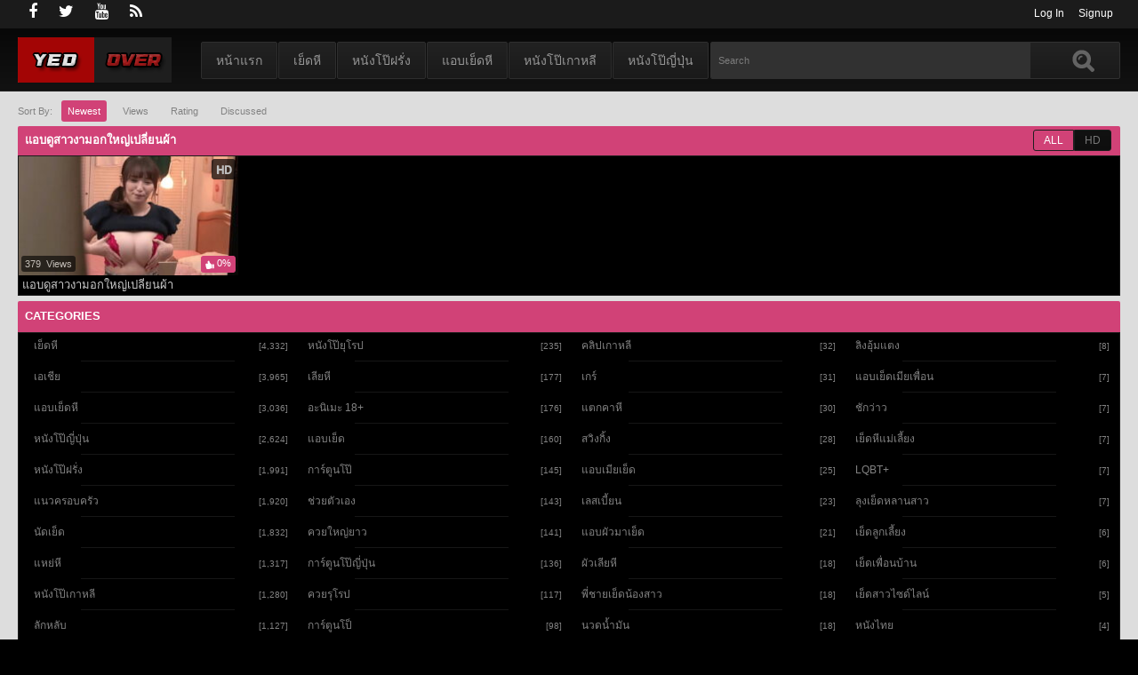

--- FILE ---
content_type: text/html; charset=UTF-8
request_url: https://yedover.com/tag/%E0%B9%81%E0%B8%AD%E0%B8%9A%E0%B8%94%E0%B8%B9%E0%B8%AA%E0%B8%B2%E0%B8%A7%E0%B8%87%E0%B8%B2%E0%B8%A1%E0%B8%AD%E0%B8%81%E0%B9%83%E0%B8%AB%E0%B8%8D%E0%B9%88%E0%B9%80%E0%B8%9B%E0%B8%A5%E0%B8%B5%E0%B9%88
body_size: 14766
content:
<!DOCTYPE html PUBLIC "-//W3C//DTD XHTML 1.0 Strict//EN" "http://www.w3.org/TR/xhtml1/DTD/xhtml1-strict.dtd">
<html class="no-js" xmlns="http://www.w3.org/1999/xhtml" dir="ltr" lang="th" prefix="og: https://ogp.me/ns#">
<head>
<meta charset="UTF-8">
<meta name="viewport" content="width=device-width, initial-scale=1.0, minimum-scale=1.0, user-scalable=no">
<style type="text/css">@media only screen and (max-width:479px){ul.upright-cat-list{width:317px !important;}ul.user-menu{height: 20px;}}</style>
<link rel="stylesheet" href="https://yedover.com/wp-content/themes/popcorn-child/style.css">
<style type="text/css">
@media only screen and (max-width:479px){
  .videos, .being_whatched .videos {grid-template-columns: 1fr 1fr !important;}
  .playbg {display: none !important;}
}
</style>
<link href="https://yedover.com/wp-content/themes/popcorn/media.css" rel="stylesheet" type="text/css" />
<link href="https://yedover.com/wp-content/themes/popcorn/awpt/css/thumb_effects/playicon.css" rel="stylesheet" type="text/css"/>
<link href="https://yedover.com/wp-content/themes/popcorn/awpt/css/thumb_effects/trans.css" rel="stylesheet" type="text/css"/>
<!--[if IE 7]>
<link rel="stylesheet" type="text/css"href="https://yedover.com/wp-content/themes/popcorn/awpt/css/ie/style_ie7.css"/>
<![endif]-->
<!--[if IE 6]>
<link rel="stylesheet" type="text/css"href="https://yedover.com/wp-content/themes/popcorn/awpt/css/ie/style_ie6.css"/>
<![endif]-->
<title>แอบดูสาวงามอกใหญ่เปลี่ยนผ้า | Yedover เว็บไซต์รวมพลชาวเย็ด ทีเด็ดสำหรับคนชอบเย็ด</title>
<script>var awpt_ajax_url = "https://yedover.com/wp-admin/admin-ajax.php";</script>
		<!-- All in One SEO 4.6.7.1 - aioseo.com -->
		<meta name="robots" content="max-image-preview:large" />
		<link rel="canonical" href="https://yedover.com/tag/%e0%b9%81%e0%b8%ad%e0%b8%9a%e0%b8%94%e0%b8%b9%e0%b8%aa%e0%b8%b2%e0%b8%a7%e0%b8%87%e0%b8%b2%e0%b8%a1%e0%b8%ad%e0%b8%81%e0%b9%83%e0%b8%ab%e0%b8%8d%e0%b9%88%e0%b9%80%e0%b8%9b%e0%b8%a5%e0%b8%b5%e0%b9%88" />
		<meta name="generator" content="All in One SEO (AIOSEO) 4.6.7.1" />
		<script type="application/ld+json" class="aioseo-schema">
			{"@context":"https:\/\/schema.org","@graph":[{"@type":"BreadcrumbList","@id":"https:\/\/yedover.com\/tag\/%E0%B9%81%E0%B8%AD%E0%B8%9A%E0%B8%94%E0%B8%B9%E0%B8%AA%E0%B8%B2%E0%B8%A7%E0%B8%87%E0%B8%B2%E0%B8%A1%E0%B8%AD%E0%B8%81%E0%B9%83%E0%B8%AB%E0%B8%8D%E0%B9%88%E0%B9%80%E0%B8%9B%E0%B8%A5%E0%B8%B5%E0%B9%88#breadcrumblist","itemListElement":[{"@type":"ListItem","@id":"https:\/\/yedover.com\/#listItem","position":1,"name":"Home","item":"https:\/\/yedover.com\/","nextItem":"https:\/\/yedover.com\/tag\/%e0%b9%81%e0%b8%ad%e0%b8%9a%e0%b8%94%e0%b8%b9%e0%b8%aa%e0%b8%b2%e0%b8%a7%e0%b8%87%e0%b8%b2%e0%b8%a1%e0%b8%ad%e0%b8%81%e0%b9%83%e0%b8%ab%e0%b8%8d%e0%b9%88%e0%b9%80%e0%b8%9b%e0%b8%a5%e0%b8%b5%e0%b9%88#listItem"},{"@type":"ListItem","@id":"https:\/\/yedover.com\/tag\/%e0%b9%81%e0%b8%ad%e0%b8%9a%e0%b8%94%e0%b8%b9%e0%b8%aa%e0%b8%b2%e0%b8%a7%e0%b8%87%e0%b8%b2%e0%b8%a1%e0%b8%ad%e0%b8%81%e0%b9%83%e0%b8%ab%e0%b8%8d%e0%b9%88%e0%b9%80%e0%b8%9b%e0%b8%a5%e0%b8%b5%e0%b9%88#listItem","position":2,"name":"\u0e41\u0e2d\u0e1a\u0e14\u0e39\u0e2a\u0e32\u0e27\u0e07\u0e32\u0e21\u0e2d\u0e01\u0e43\u0e2b\u0e0d\u0e48\u0e40\u0e1b\u0e25\u0e35\u0e48\u0e22\u0e19\u0e1c\u0e49\u0e32","previousItem":"https:\/\/yedover.com\/#listItem"}]},{"@type":"CollectionPage","@id":"https:\/\/yedover.com\/tag\/%E0%B9%81%E0%B8%AD%E0%B8%9A%E0%B8%94%E0%B8%B9%E0%B8%AA%E0%B8%B2%E0%B8%A7%E0%B8%87%E0%B8%B2%E0%B8%A1%E0%B8%AD%E0%B8%81%E0%B9%83%E0%B8%AB%E0%B8%8D%E0%B9%88%E0%B9%80%E0%B8%9B%E0%B8%A5%E0%B8%B5%E0%B9%88#collectionpage","url":"https:\/\/yedover.com\/tag\/%E0%B9%81%E0%B8%AD%E0%B8%9A%E0%B8%94%E0%B8%B9%E0%B8%AA%E0%B8%B2%E0%B8%A7%E0%B8%87%E0%B8%B2%E0%B8%A1%E0%B8%AD%E0%B8%81%E0%B9%83%E0%B8%AB%E0%B8%8D%E0%B9%88%E0%B9%80%E0%B8%9B%E0%B8%A5%E0%B8%B5%E0%B9%88","name":"\u0e41\u0e2d\u0e1a\u0e14\u0e39\u0e2a\u0e32\u0e27\u0e07\u0e32\u0e21\u0e2d\u0e01\u0e43\u0e2b\u0e0d\u0e48\u0e40\u0e1b\u0e25\u0e35\u0e48\u0e22\u0e19\u0e1c\u0e49\u0e32 | Yedover \u0e40\u0e27\u0e47\u0e1a\u0e44\u0e0b\u0e15\u0e4c\u0e23\u0e27\u0e21\u0e1e\u0e25\u0e0a\u0e32\u0e27\u0e40\u0e22\u0e47\u0e14 \u0e17\u0e35\u0e40\u0e14\u0e47\u0e14\u0e2a\u0e33\u0e2b\u0e23\u0e31\u0e1a\u0e04\u0e19\u0e0a\u0e2d\u0e1a\u0e40\u0e22\u0e47\u0e14","inLanguage":"th","isPartOf":{"@id":"https:\/\/yedover.com\/#website"},"breadcrumb":{"@id":"https:\/\/yedover.com\/tag\/%E0%B9%81%E0%B8%AD%E0%B8%9A%E0%B8%94%E0%B8%B9%E0%B8%AA%E0%B8%B2%E0%B8%A7%E0%B8%87%E0%B8%B2%E0%B8%A1%E0%B8%AD%E0%B8%81%E0%B9%83%E0%B8%AB%E0%B8%8D%E0%B9%88%E0%B9%80%E0%B8%9B%E0%B8%A5%E0%B8%B5%E0%B9%88#breadcrumblist"}},{"@type":"Organization","@id":"https:\/\/yedover.com\/#organization","name":"Yedover \u0e40\u0e27\u0e47\u0e1a\u0e44\u0e0b\u0e15\u0e4c\u0e23\u0e27\u0e21\u0e1e\u0e25\u0e0a\u0e32\u0e27\u0e40\u0e22\u0e47\u0e14 \u0e17\u0e35\u0e40\u0e14\u0e47\u0e14\u0e2a\u0e33\u0e2b\u0e23\u0e31\u0e1a\u0e04\u0e19\u0e0a\u0e2d\u0e1a\u0e40\u0e22\u0e47\u0e14","description":"\u0e0a\u0e38\u0e21\u0e0a\u0e19\u0e2a\u0e33\u0e2b\u0e23\u0e31\u0e1a\u0e0a\u0e32\u0e27\u0e40\u0e22\u0e47\u0e14 \u0e04\u0e19\u0e0a\u0e2d\u0e1a\u0e40\u0e22\u0e47\u0e14 \u0e43\u0e04\u0e23\u0e0a\u0e2d\u0e1a\u0e40\u0e22\u0e47\u0e14\u0e2b\u0e35\u0e21\u0e32\u0e17\u0e32\u0e07\u0e19\u0e35\u0e49","url":"https:\/\/yedover.com\/"},{"@type":"WebSite","@id":"https:\/\/yedover.com\/#website","url":"https:\/\/yedover.com\/","name":"Yedover \u0e40\u0e27\u0e47\u0e1a\u0e44\u0e0b\u0e15\u0e4c\u0e23\u0e27\u0e21\u0e1e\u0e25\u0e0a\u0e32\u0e27\u0e40\u0e22\u0e47\u0e14 \u0e17\u0e35\u0e40\u0e14\u0e47\u0e14\u0e2a\u0e33\u0e2b\u0e23\u0e31\u0e1a\u0e04\u0e19\u0e0a\u0e2d\u0e1a\u0e40\u0e22\u0e47\u0e14","description":"\u0e0a\u0e38\u0e21\u0e0a\u0e19\u0e2a\u0e33\u0e2b\u0e23\u0e31\u0e1a\u0e0a\u0e32\u0e27\u0e40\u0e22\u0e47\u0e14 \u0e04\u0e19\u0e0a\u0e2d\u0e1a\u0e40\u0e22\u0e47\u0e14 \u0e43\u0e04\u0e23\u0e0a\u0e2d\u0e1a\u0e40\u0e22\u0e47\u0e14\u0e2b\u0e35\u0e21\u0e32\u0e17\u0e32\u0e07\u0e19\u0e35\u0e49","inLanguage":"th","publisher":{"@id":"https:\/\/yedover.com\/#organization"}}]}
		</script>
		<!-- All in One SEO -->

<link rel='dns-prefetch' href='//code.jquery.com' />
<link rel="alternate" type="application/rss+xml" title="Yedover เว็บไซต์รวมพลชาวเย็ด ทีเด็ดสำหรับคนชอบเย็ด &raquo; ฟีด" href="https://yedover.com/feed" />
<script type="text/javascript">
/* <![CDATA[ */
window._wpemojiSettings = {"baseUrl":"https:\/\/s.w.org\/images\/core\/emoji\/15.0.3\/72x72\/","ext":".png","svgUrl":"https:\/\/s.w.org\/images\/core\/emoji\/15.0.3\/svg\/","svgExt":".svg","source":{"concatemoji":"https:\/\/yedover.com\/wp-includes\/js\/wp-emoji-release.min.js?ver=6.6.4"}};
/*! This file is auto-generated */
!function(i,n){var o,s,e;function c(e){try{var t={supportTests:e,timestamp:(new Date).valueOf()};sessionStorage.setItem(o,JSON.stringify(t))}catch(e){}}function p(e,t,n){e.clearRect(0,0,e.canvas.width,e.canvas.height),e.fillText(t,0,0);var t=new Uint32Array(e.getImageData(0,0,e.canvas.width,e.canvas.height).data),r=(e.clearRect(0,0,e.canvas.width,e.canvas.height),e.fillText(n,0,0),new Uint32Array(e.getImageData(0,0,e.canvas.width,e.canvas.height).data));return t.every(function(e,t){return e===r[t]})}function u(e,t,n){switch(t){case"flag":return n(e,"\ud83c\udff3\ufe0f\u200d\u26a7\ufe0f","\ud83c\udff3\ufe0f\u200b\u26a7\ufe0f")?!1:!n(e,"\ud83c\uddfa\ud83c\uddf3","\ud83c\uddfa\u200b\ud83c\uddf3")&&!n(e,"\ud83c\udff4\udb40\udc67\udb40\udc62\udb40\udc65\udb40\udc6e\udb40\udc67\udb40\udc7f","\ud83c\udff4\u200b\udb40\udc67\u200b\udb40\udc62\u200b\udb40\udc65\u200b\udb40\udc6e\u200b\udb40\udc67\u200b\udb40\udc7f");case"emoji":return!n(e,"\ud83d\udc26\u200d\u2b1b","\ud83d\udc26\u200b\u2b1b")}return!1}function f(e,t,n){var r="undefined"!=typeof WorkerGlobalScope&&self instanceof WorkerGlobalScope?new OffscreenCanvas(300,150):i.createElement("canvas"),a=r.getContext("2d",{willReadFrequently:!0}),o=(a.textBaseline="top",a.font="600 32px Arial",{});return e.forEach(function(e){o[e]=t(a,e,n)}),o}function t(e){var t=i.createElement("script");t.src=e,t.defer=!0,i.head.appendChild(t)}"undefined"!=typeof Promise&&(o="wpEmojiSettingsSupports",s=["flag","emoji"],n.supports={everything:!0,everythingExceptFlag:!0},e=new Promise(function(e){i.addEventListener("DOMContentLoaded",e,{once:!0})}),new Promise(function(t){var n=function(){try{var e=JSON.parse(sessionStorage.getItem(o));if("object"==typeof e&&"number"==typeof e.timestamp&&(new Date).valueOf()<e.timestamp+604800&&"object"==typeof e.supportTests)return e.supportTests}catch(e){}return null}();if(!n){if("undefined"!=typeof Worker&&"undefined"!=typeof OffscreenCanvas&&"undefined"!=typeof URL&&URL.createObjectURL&&"undefined"!=typeof Blob)try{var e="postMessage("+f.toString()+"("+[JSON.stringify(s),u.toString(),p.toString()].join(",")+"));",r=new Blob([e],{type:"text/javascript"}),a=new Worker(URL.createObjectURL(r),{name:"wpTestEmojiSupports"});return void(a.onmessage=function(e){c(n=e.data),a.terminate(),t(n)})}catch(e){}c(n=f(s,u,p))}t(n)}).then(function(e){for(var t in e)n.supports[t]=e[t],n.supports.everything=n.supports.everything&&n.supports[t],"flag"!==t&&(n.supports.everythingExceptFlag=n.supports.everythingExceptFlag&&n.supports[t]);n.supports.everythingExceptFlag=n.supports.everythingExceptFlag&&!n.supports.flag,n.DOMReady=!1,n.readyCallback=function(){n.DOMReady=!0}}).then(function(){return e}).then(function(){var e;n.supports.everything||(n.readyCallback(),(e=n.source||{}).concatemoji?t(e.concatemoji):e.wpemoji&&e.twemoji&&(t(e.twemoji),t(e.wpemoji)))}))}((window,document),window._wpemojiSettings);
/* ]]> */
</script>
<style id='wp-emoji-styles-inline-css' type='text/css'>

	img.wp-smiley, img.emoji {
		display: inline !important;
		border: none !important;
		box-shadow: none !important;
		height: 1em !important;
		width: 1em !important;
		margin: 0 0.07em !important;
		vertical-align: -0.1em !important;
		background: none !important;
		padding: 0 !important;
	}
</style>
<link rel='stylesheet' id='wp-block-library-css' href='https://yedover.com/wp-includes/css/dist/block-library/style.min.css?ver=6.6.4' type='text/css' media='all' />
<style id='bp-login-form-style-inline-css' type='text/css'>
.widget_bp_core_login_widget .bp-login-widget-user-avatar{float:left}.widget_bp_core_login_widget .bp-login-widget-user-links{margin-left:70px}#bp-login-widget-form label{display:block;font-weight:600;margin:15px 0 5px;width:auto}#bp-login-widget-form input[type=password],#bp-login-widget-form input[type=text]{background-color:#fafafa;border:1px solid #d6d6d6;border-radius:0;font:inherit;font-size:100%;padding:.5em;width:100%}#bp-login-widget-form .bp-login-widget-register-link,#bp-login-widget-form .login-submit{display:inline;width:-moz-fit-content;width:fit-content}#bp-login-widget-form .bp-login-widget-register-link{margin-left:1em}#bp-login-widget-form .bp-login-widget-register-link a{filter:invert(1)}#bp-login-widget-form .bp-login-widget-pwd-link{font-size:80%}

</style>
<style id='bp-primary-nav-style-inline-css' type='text/css'>
.buddypress_object_nav .bp-navs{background:#0000;clear:both;overflow:hidden}.buddypress_object_nav .bp-navs ul{margin:0;padding:0}.buddypress_object_nav .bp-navs ul li{list-style:none;margin:0}.buddypress_object_nav .bp-navs ul li a,.buddypress_object_nav .bp-navs ul li span{border:0;display:block;padding:5px 10px;text-decoration:none}.buddypress_object_nav .bp-navs ul li .count{background:#eaeaea;border:1px solid #ccc;border-radius:50%;color:#555;display:inline-block;font-size:12px;margin-left:2px;padding:3px 6px;text-align:center;vertical-align:middle}.buddypress_object_nav .bp-navs ul li a .count:empty{display:none}.buddypress_object_nav .bp-navs ul li.last select{max-width:185px}.buddypress_object_nav .bp-navs ul li.current a,.buddypress_object_nav .bp-navs ul li.selected a{color:#333;opacity:1}.buddypress_object_nav .bp-navs ul li.current a .count,.buddypress_object_nav .bp-navs ul li.selected a .count{background-color:#fff}.buddypress_object_nav .bp-navs ul li.dynamic a .count,.buddypress_object_nav .bp-navs ul li.dynamic.current a .count,.buddypress_object_nav .bp-navs ul li.dynamic.selected a .count{background-color:#5087e5;border:0;color:#fafafa}.buddypress_object_nav .bp-navs ul li.dynamic a:hover .count{background-color:#5087e5;border:0;color:#fff}.buddypress_object_nav .main-navs.dir-navs{margin-bottom:20px}.buddypress_object_nav .bp-navs.group-create-links ul li.current a{text-align:center}.buddypress_object_nav .bp-navs.group-create-links ul li:not(.current),.buddypress_object_nav .bp-navs.group-create-links ul li:not(.current) a{color:#767676}.buddypress_object_nav .bp-navs.group-create-links ul li:not(.current) a:focus,.buddypress_object_nav .bp-navs.group-create-links ul li:not(.current) a:hover{background:none;color:#555}.buddypress_object_nav .bp-navs.group-create-links ul li:not(.current) a[disabled]:focus,.buddypress_object_nav .bp-navs.group-create-links ul li:not(.current) a[disabled]:hover{color:#767676}

</style>
<style id='bp-member-style-inline-css' type='text/css'>
[data-type="bp/member"] input.components-placeholder__input{border:1px solid #757575;border-radius:2px;flex:1 1 auto;padding:6px 8px}.bp-block-member{position:relative}.bp-block-member .member-content{display:flex}.bp-block-member .user-nicename{display:block}.bp-block-member .user-nicename a{border:none;color:currentColor;text-decoration:none}.bp-block-member .bp-profile-button{width:100%}.bp-block-member .bp-profile-button a.button{bottom:10px;display:inline-block;margin:18px 0 0;position:absolute;right:0}.bp-block-member.has-cover .item-header-avatar,.bp-block-member.has-cover .member-content,.bp-block-member.has-cover .member-description{z-index:2}.bp-block-member.has-cover .member-content,.bp-block-member.has-cover .member-description{padding-top:75px}.bp-block-member.has-cover .bp-member-cover-image{background-color:#c5c5c5;background-position:top;background-repeat:no-repeat;background-size:cover;border:0;display:block;height:150px;left:0;margin:0;padding:0;position:absolute;top:0;width:100%;z-index:1}.bp-block-member img.avatar{height:auto;width:auto}.bp-block-member.avatar-none .item-header-avatar{display:none}.bp-block-member.avatar-none.has-cover{min-height:200px}.bp-block-member.avatar-full{min-height:150px}.bp-block-member.avatar-full .item-header-avatar{width:180px}.bp-block-member.avatar-thumb .member-content{align-items:center;min-height:50px}.bp-block-member.avatar-thumb .item-header-avatar{width:70px}.bp-block-member.avatar-full.has-cover{min-height:300px}.bp-block-member.avatar-full.has-cover .item-header-avatar{width:200px}.bp-block-member.avatar-full.has-cover img.avatar{background:#fffc;border:2px solid #fff;margin-left:20px}.bp-block-member.avatar-thumb.has-cover .item-header-avatar{padding-top:75px}.entry .entry-content .bp-block-member .user-nicename a{border:none;color:currentColor;text-decoration:none}

</style>
<style id='bp-members-style-inline-css' type='text/css'>
[data-type="bp/members"] .components-placeholder.is-appender{min-height:0}[data-type="bp/members"] .components-placeholder.is-appender .components-placeholder__label:empty{display:none}[data-type="bp/members"] .components-placeholder input.components-placeholder__input{border:1px solid #757575;border-radius:2px;flex:1 1 auto;padding:6px 8px}[data-type="bp/members"].avatar-none .member-description{width:calc(100% - 44px)}[data-type="bp/members"].avatar-full .member-description{width:calc(100% - 224px)}[data-type="bp/members"].avatar-thumb .member-description{width:calc(100% - 114px)}[data-type="bp/members"] .member-content{position:relative}[data-type="bp/members"] .member-content .is-right{position:absolute;right:2px;top:2px}[data-type="bp/members"] .columns-2 .member-content .member-description,[data-type="bp/members"] .columns-3 .member-content .member-description,[data-type="bp/members"] .columns-4 .member-content .member-description{padding-left:44px;width:calc(100% - 44px)}[data-type="bp/members"] .columns-3 .is-right{right:-10px}[data-type="bp/members"] .columns-4 .is-right{right:-50px}.bp-block-members.is-grid{display:flex;flex-wrap:wrap;padding:0}.bp-block-members.is-grid .member-content{margin:0 1.25em 1.25em 0;width:100%}@media(min-width:600px){.bp-block-members.columns-2 .member-content{width:calc(50% - .625em)}.bp-block-members.columns-2 .member-content:nth-child(2n){margin-right:0}.bp-block-members.columns-3 .member-content{width:calc(33.33333% - .83333em)}.bp-block-members.columns-3 .member-content:nth-child(3n){margin-right:0}.bp-block-members.columns-4 .member-content{width:calc(25% - .9375em)}.bp-block-members.columns-4 .member-content:nth-child(4n){margin-right:0}}.bp-block-members .member-content{display:flex;flex-direction:column;padding-bottom:1em;text-align:center}.bp-block-members .member-content .item-header-avatar,.bp-block-members .member-content .member-description{width:100%}.bp-block-members .member-content .item-header-avatar{margin:0 auto}.bp-block-members .member-content .item-header-avatar img.avatar{display:inline-block}@media(min-width:600px){.bp-block-members .member-content{flex-direction:row;text-align:left}.bp-block-members .member-content .item-header-avatar,.bp-block-members .member-content .member-description{width:auto}.bp-block-members .member-content .item-header-avatar{margin:0}}.bp-block-members .member-content .user-nicename{display:block}.bp-block-members .member-content .user-nicename a{border:none;color:currentColor;text-decoration:none}.bp-block-members .member-content time{color:#767676;display:block;font-size:80%}.bp-block-members.avatar-none .item-header-avatar{display:none}.bp-block-members.avatar-full{min-height:190px}.bp-block-members.avatar-full .item-header-avatar{width:180px}.bp-block-members.avatar-thumb .member-content{min-height:80px}.bp-block-members.avatar-thumb .item-header-avatar{width:70px}.bp-block-members.columns-2 .member-content,.bp-block-members.columns-3 .member-content,.bp-block-members.columns-4 .member-content{display:block;text-align:center}.bp-block-members.columns-2 .member-content .item-header-avatar,.bp-block-members.columns-3 .member-content .item-header-avatar,.bp-block-members.columns-4 .member-content .item-header-avatar{margin:0 auto}.bp-block-members img.avatar{height:auto;max-width:-moz-fit-content;max-width:fit-content;width:auto}.bp-block-members .member-content.has-activity{align-items:center}.bp-block-members .member-content.has-activity .item-header-avatar{padding-right:1em}.bp-block-members .member-content.has-activity .wp-block-quote{margin-bottom:0;text-align:left}.bp-block-members .member-content.has-activity .wp-block-quote cite a,.entry .entry-content .bp-block-members .user-nicename a{border:none;color:currentColor;text-decoration:none}

</style>
<style id='bp-dynamic-members-style-inline-css' type='text/css'>
.bp-dynamic-block-container .item-options{font-size:.5em;margin:0 0 1em;padding:1em 0}.bp-dynamic-block-container .item-options a.selected{font-weight:600}.bp-dynamic-block-container ul.item-list{list-style:none;margin:1em 0;padding-left:0}.bp-dynamic-block-container ul.item-list li{margin-bottom:1em}.bp-dynamic-block-container ul.item-list li:after,.bp-dynamic-block-container ul.item-list li:before{content:" ";display:table}.bp-dynamic-block-container ul.item-list li:after{clear:both}.bp-dynamic-block-container ul.item-list li .item-avatar{float:left;width:60px}.bp-dynamic-block-container ul.item-list li .item{margin-left:70px}

</style>
<style id='bp-online-members-style-inline-css' type='text/css'>
.widget_bp_core_whos_online_widget .avatar-block,[data-type="bp/online-members"] .avatar-block{display:flex;flex-flow:row wrap}.widget_bp_core_whos_online_widget .avatar-block img,[data-type="bp/online-members"] .avatar-block img{margin:.5em}

</style>
<style id='bp-active-members-style-inline-css' type='text/css'>
.widget_bp_core_recently_active_widget .avatar-block,[data-type="bp/active-members"] .avatar-block{display:flex;flex-flow:row wrap}.widget_bp_core_recently_active_widget .avatar-block img,[data-type="bp/active-members"] .avatar-block img{margin:.5em}

</style>
<style id='bp-latest-activities-style-inline-css' type='text/css'>
.bp-latest-activities .components-flex.components-select-control select[multiple]{height:auto;padding:0 8px}.bp-latest-activities .components-flex.components-select-control select[multiple]+.components-input-control__suffix svg{display:none}.bp-latest-activities-block a,.entry .entry-content .bp-latest-activities-block a{border:none;text-decoration:none}.bp-latest-activities-block .activity-list.item-list blockquote{border:none;padding:0}.bp-latest-activities-block .activity-list.item-list blockquote .activity-item:not(.mini){box-shadow:1px 0 4px #00000026;padding:0 1em;position:relative}.bp-latest-activities-block .activity-list.item-list blockquote .activity-item:not(.mini):after,.bp-latest-activities-block .activity-list.item-list blockquote .activity-item:not(.mini):before{border-color:#0000;border-style:solid;content:"";display:block;height:0;left:15px;position:absolute;width:0}.bp-latest-activities-block .activity-list.item-list blockquote .activity-item:not(.mini):before{border-top-color:#00000026;border-width:9px;bottom:-18px;left:14px}.bp-latest-activities-block .activity-list.item-list blockquote .activity-item:not(.mini):after{border-top-color:#fff;border-width:8px;bottom:-16px}.bp-latest-activities-block .activity-list.item-list blockquote .activity-item.mini .avatar{display:inline-block;height:20px;margin-right:2px;vertical-align:middle;width:20px}.bp-latest-activities-block .activity-list.item-list footer{align-items:center;display:flex}.bp-latest-activities-block .activity-list.item-list footer img.avatar{border:none;display:inline-block;margin-right:.5em}.bp-latest-activities-block .activity-list.item-list footer .activity-time-since{font-size:90%}.bp-latest-activities-block .widget-error{border-left:4px solid #0b80a4;box-shadow:1px 0 4px #00000026}.bp-latest-activities-block .widget-error p{padding:0 1em}

</style>
<style id='classic-theme-styles-inline-css' type='text/css'>
/*! This file is auto-generated */
.wp-block-button__link{color:#fff;background-color:#32373c;border-radius:9999px;box-shadow:none;text-decoration:none;padding:calc(.667em + 2px) calc(1.333em + 2px);font-size:1.125em}.wp-block-file__button{background:#32373c;color:#fff;text-decoration:none}
</style>
<style id='global-styles-inline-css' type='text/css'>
:root{--wp--preset--aspect-ratio--square: 1;--wp--preset--aspect-ratio--4-3: 4/3;--wp--preset--aspect-ratio--3-4: 3/4;--wp--preset--aspect-ratio--3-2: 3/2;--wp--preset--aspect-ratio--2-3: 2/3;--wp--preset--aspect-ratio--16-9: 16/9;--wp--preset--aspect-ratio--9-16: 9/16;--wp--preset--color--black: #000000;--wp--preset--color--cyan-bluish-gray: #abb8c3;--wp--preset--color--white: #ffffff;--wp--preset--color--pale-pink: #f78da7;--wp--preset--color--vivid-red: #cf2e2e;--wp--preset--color--luminous-vivid-orange: #ff6900;--wp--preset--color--luminous-vivid-amber: #fcb900;--wp--preset--color--light-green-cyan: #7bdcb5;--wp--preset--color--vivid-green-cyan: #00d084;--wp--preset--color--pale-cyan-blue: #8ed1fc;--wp--preset--color--vivid-cyan-blue: #0693e3;--wp--preset--color--vivid-purple: #9b51e0;--wp--preset--gradient--vivid-cyan-blue-to-vivid-purple: linear-gradient(135deg,rgba(6,147,227,1) 0%,rgb(155,81,224) 100%);--wp--preset--gradient--light-green-cyan-to-vivid-green-cyan: linear-gradient(135deg,rgb(122,220,180) 0%,rgb(0,208,130) 100%);--wp--preset--gradient--luminous-vivid-amber-to-luminous-vivid-orange: linear-gradient(135deg,rgba(252,185,0,1) 0%,rgba(255,105,0,1) 100%);--wp--preset--gradient--luminous-vivid-orange-to-vivid-red: linear-gradient(135deg,rgba(255,105,0,1) 0%,rgb(207,46,46) 100%);--wp--preset--gradient--very-light-gray-to-cyan-bluish-gray: linear-gradient(135deg,rgb(238,238,238) 0%,rgb(169,184,195) 100%);--wp--preset--gradient--cool-to-warm-spectrum: linear-gradient(135deg,rgb(74,234,220) 0%,rgb(151,120,209) 20%,rgb(207,42,186) 40%,rgb(238,44,130) 60%,rgb(251,105,98) 80%,rgb(254,248,76) 100%);--wp--preset--gradient--blush-light-purple: linear-gradient(135deg,rgb(255,206,236) 0%,rgb(152,150,240) 100%);--wp--preset--gradient--blush-bordeaux: linear-gradient(135deg,rgb(254,205,165) 0%,rgb(254,45,45) 50%,rgb(107,0,62) 100%);--wp--preset--gradient--luminous-dusk: linear-gradient(135deg,rgb(255,203,112) 0%,rgb(199,81,192) 50%,rgb(65,88,208) 100%);--wp--preset--gradient--pale-ocean: linear-gradient(135deg,rgb(255,245,203) 0%,rgb(182,227,212) 50%,rgb(51,167,181) 100%);--wp--preset--gradient--electric-grass: linear-gradient(135deg,rgb(202,248,128) 0%,rgb(113,206,126) 100%);--wp--preset--gradient--midnight: linear-gradient(135deg,rgb(2,3,129) 0%,rgb(40,116,252) 100%);--wp--preset--font-size--small: 13px;--wp--preset--font-size--medium: 20px;--wp--preset--font-size--large: 36px;--wp--preset--font-size--x-large: 42px;--wp--preset--spacing--20: 0.44rem;--wp--preset--spacing--30: 0.67rem;--wp--preset--spacing--40: 1rem;--wp--preset--spacing--50: 1.5rem;--wp--preset--spacing--60: 2.25rem;--wp--preset--spacing--70: 3.38rem;--wp--preset--spacing--80: 5.06rem;--wp--preset--shadow--natural: 6px 6px 9px rgba(0, 0, 0, 0.2);--wp--preset--shadow--deep: 12px 12px 50px rgba(0, 0, 0, 0.4);--wp--preset--shadow--sharp: 6px 6px 0px rgba(0, 0, 0, 0.2);--wp--preset--shadow--outlined: 6px 6px 0px -3px rgba(255, 255, 255, 1), 6px 6px rgba(0, 0, 0, 1);--wp--preset--shadow--crisp: 6px 6px 0px rgba(0, 0, 0, 1);}:where(.is-layout-flex){gap: 0.5em;}:where(.is-layout-grid){gap: 0.5em;}body .is-layout-flex{display: flex;}.is-layout-flex{flex-wrap: wrap;align-items: center;}.is-layout-flex > :is(*, div){margin: 0;}body .is-layout-grid{display: grid;}.is-layout-grid > :is(*, div){margin: 0;}:where(.wp-block-columns.is-layout-flex){gap: 2em;}:where(.wp-block-columns.is-layout-grid){gap: 2em;}:where(.wp-block-post-template.is-layout-flex){gap: 1.25em;}:where(.wp-block-post-template.is-layout-grid){gap: 1.25em;}.has-black-color{color: var(--wp--preset--color--black) !important;}.has-cyan-bluish-gray-color{color: var(--wp--preset--color--cyan-bluish-gray) !important;}.has-white-color{color: var(--wp--preset--color--white) !important;}.has-pale-pink-color{color: var(--wp--preset--color--pale-pink) !important;}.has-vivid-red-color{color: var(--wp--preset--color--vivid-red) !important;}.has-luminous-vivid-orange-color{color: var(--wp--preset--color--luminous-vivid-orange) !important;}.has-luminous-vivid-amber-color{color: var(--wp--preset--color--luminous-vivid-amber) !important;}.has-light-green-cyan-color{color: var(--wp--preset--color--light-green-cyan) !important;}.has-vivid-green-cyan-color{color: var(--wp--preset--color--vivid-green-cyan) !important;}.has-pale-cyan-blue-color{color: var(--wp--preset--color--pale-cyan-blue) !important;}.has-vivid-cyan-blue-color{color: var(--wp--preset--color--vivid-cyan-blue) !important;}.has-vivid-purple-color{color: var(--wp--preset--color--vivid-purple) !important;}.has-black-background-color{background-color: var(--wp--preset--color--black) !important;}.has-cyan-bluish-gray-background-color{background-color: var(--wp--preset--color--cyan-bluish-gray) !important;}.has-white-background-color{background-color: var(--wp--preset--color--white) !important;}.has-pale-pink-background-color{background-color: var(--wp--preset--color--pale-pink) !important;}.has-vivid-red-background-color{background-color: var(--wp--preset--color--vivid-red) !important;}.has-luminous-vivid-orange-background-color{background-color: var(--wp--preset--color--luminous-vivid-orange) !important;}.has-luminous-vivid-amber-background-color{background-color: var(--wp--preset--color--luminous-vivid-amber) !important;}.has-light-green-cyan-background-color{background-color: var(--wp--preset--color--light-green-cyan) !important;}.has-vivid-green-cyan-background-color{background-color: var(--wp--preset--color--vivid-green-cyan) !important;}.has-pale-cyan-blue-background-color{background-color: var(--wp--preset--color--pale-cyan-blue) !important;}.has-vivid-cyan-blue-background-color{background-color: var(--wp--preset--color--vivid-cyan-blue) !important;}.has-vivid-purple-background-color{background-color: var(--wp--preset--color--vivid-purple) !important;}.has-black-border-color{border-color: var(--wp--preset--color--black) !important;}.has-cyan-bluish-gray-border-color{border-color: var(--wp--preset--color--cyan-bluish-gray) !important;}.has-white-border-color{border-color: var(--wp--preset--color--white) !important;}.has-pale-pink-border-color{border-color: var(--wp--preset--color--pale-pink) !important;}.has-vivid-red-border-color{border-color: var(--wp--preset--color--vivid-red) !important;}.has-luminous-vivid-orange-border-color{border-color: var(--wp--preset--color--luminous-vivid-orange) !important;}.has-luminous-vivid-amber-border-color{border-color: var(--wp--preset--color--luminous-vivid-amber) !important;}.has-light-green-cyan-border-color{border-color: var(--wp--preset--color--light-green-cyan) !important;}.has-vivid-green-cyan-border-color{border-color: var(--wp--preset--color--vivid-green-cyan) !important;}.has-pale-cyan-blue-border-color{border-color: var(--wp--preset--color--pale-cyan-blue) !important;}.has-vivid-cyan-blue-border-color{border-color: var(--wp--preset--color--vivid-cyan-blue) !important;}.has-vivid-purple-border-color{border-color: var(--wp--preset--color--vivid-purple) !important;}.has-vivid-cyan-blue-to-vivid-purple-gradient-background{background: var(--wp--preset--gradient--vivid-cyan-blue-to-vivid-purple) !important;}.has-light-green-cyan-to-vivid-green-cyan-gradient-background{background: var(--wp--preset--gradient--light-green-cyan-to-vivid-green-cyan) !important;}.has-luminous-vivid-amber-to-luminous-vivid-orange-gradient-background{background: var(--wp--preset--gradient--luminous-vivid-amber-to-luminous-vivid-orange) !important;}.has-luminous-vivid-orange-to-vivid-red-gradient-background{background: var(--wp--preset--gradient--luminous-vivid-orange-to-vivid-red) !important;}.has-very-light-gray-to-cyan-bluish-gray-gradient-background{background: var(--wp--preset--gradient--very-light-gray-to-cyan-bluish-gray) !important;}.has-cool-to-warm-spectrum-gradient-background{background: var(--wp--preset--gradient--cool-to-warm-spectrum) !important;}.has-blush-light-purple-gradient-background{background: var(--wp--preset--gradient--blush-light-purple) !important;}.has-blush-bordeaux-gradient-background{background: var(--wp--preset--gradient--blush-bordeaux) !important;}.has-luminous-dusk-gradient-background{background: var(--wp--preset--gradient--luminous-dusk) !important;}.has-pale-ocean-gradient-background{background: var(--wp--preset--gradient--pale-ocean) !important;}.has-electric-grass-gradient-background{background: var(--wp--preset--gradient--electric-grass) !important;}.has-midnight-gradient-background{background: var(--wp--preset--gradient--midnight) !important;}.has-small-font-size{font-size: var(--wp--preset--font-size--small) !important;}.has-medium-font-size{font-size: var(--wp--preset--font-size--medium) !important;}.has-large-font-size{font-size: var(--wp--preset--font-size--large) !important;}.has-x-large-font-size{font-size: var(--wp--preset--font-size--x-large) !important;}
:where(.wp-block-post-template.is-layout-flex){gap: 1.25em;}:where(.wp-block-post-template.is-layout-grid){gap: 1.25em;}
:where(.wp-block-columns.is-layout-flex){gap: 2em;}:where(.wp-block-columns.is-layout-grid){gap: 2em;}
:root :where(.wp-block-pullquote){font-size: 1.5em;line-height: 1.6;}
</style>
<link rel='stylesheet' id='popcorn-style-css' href='https://yedover.com/wp-content/themes/popcorn/style.css?ver=6.6.4' type='text/css' media='all' />
<link rel='stylesheet' id='popcorn-child-style-css' href='https://yedover.com/wp-content/themes/popcorn-child/style.css?ver=1.7.4' type='text/css' media='all' />
<link rel='stylesheet' id='font-awesome-css' href='https://yedover.com/wp-content/themes/popcorn/awpt/css/font-awesome.min.css?ver=6.6.4' type='text/css' media='all' />
<link rel='stylesheet' id='mobile-pushmenu-css-css' href='https://yedover.com/wp-content/themes/popcorn/awpt/css/mobile-menu.css?ver=6.6.4' type='text/css' media='all' />
<link rel='stylesheet' id='carousel-css-css' href='https://yedover.com/wp-content/themes/popcorn/awpt/css/carousel.css?ver=6.6.4' type='text/css' media='all' />
<link rel='stylesheet' id='multiselect-css' href='https://yedover.com/wp-content/themes/popcorn/awpt/css/multi-select.css?ver=6.6.4' type='text/css' media='all' />
<link rel='stylesheet' id='jquery-auto-complete-css' href='https://yedover.com/wp-content/themes/popcorn/awpt/css/jquery.auto-complete.css?ver=1.0.7' type='text/css' media='all' />
<script type="text/javascript" src="https://code.jquery.com/jquery-latest.min.js" id="jquery-js"></script>
<link rel="https://api.w.org/" href="https://yedover.com/wp-json/" /><link rel="alternate" title="JSON" type="application/json" href="https://yedover.com/wp-json/wp/v2/tags/3167" /><link rel="EditURI" type="application/rsd+xml" title="RSD" href="https://yedover.com/xmlrpc.php?rsd" />
<meta name="generator" content="WordPress 6.6.4" />

	<script type="text/javascript">var ajaxurl = 'https://yedover.com/wp-admin/admin-ajax.php';</script>

<style type="text/css">.exampleclass {
background: #303030; color: #C5C5C5;
}</style><style>a.order-all, ul.upright-cat-list li:first-child a {background: #d14277;color: #fff !important;} a.order-hd {background:background: rgba(0, 0, 0, 0) linear-gradient(to bottom, #121212 1%, #0e0e0e 100%) repeat scroll 0 0;}</style><link rel="icon" href="https://yedover.com/wp-content/uploads/2020/03/cropped-yedover-32x32.png" sizes="32x32" />
<link rel="icon" href="https://yedover.com/wp-content/uploads/2020/03/cropped-yedover-192x192.png" sizes="192x192" />
<link rel="apple-touch-icon" href="https://yedover.com/wp-content/uploads/2020/03/cropped-yedover-180x180.png" />
<meta name="msapplication-TileImage" content="https://yedover.com/wp-content/uploads/2020/03/cropped-yedover-270x270.png" />
<link href="https://vjs.zencdn.net/7.6.6/video-js.css" rel="stylesheet" />  <!-- If you'd like to support IE8 (for Video.js versions prior to v7) --> <script src="https://vjs.zencdn.net/ie8/1.1.2/videojs-ie8.min.js"></script> </head> <body data-rsssl=1> <div class="housing"> <div class="top-section"></div> <div class="housing-coveringap"> <div class="slidemenu slidemenu-left"> <div class="menu-main-menu-container"><ul id="menu-main-menu" class="menu"><li id="menu-item-499" class="menu-item menu-item-type-custom menu-item-object-custom menu-item-home menu-item-499"><a href="https://yedover.com">หน้าแรก</a></li> <li id="menu-item-2712" class="menu-item menu-item-type-taxonomy menu-item-object-category menu-item-2712"><a href="https://yedover.com/category/%e0%b9%80%e0%b8%a2%e0%b9%87%e0%b8%94%e0%b8%ab%e0%b8%b5">เย็ดหี</a></li> <li id="menu-item-2713" class="menu-item menu-item-type-taxonomy menu-item-object-category menu-item-2713"><a href="https://yedover.com/category/%e0%b8%ab%e0%b8%99%e0%b8%b1%e0%b8%87%e0%b9%82%e0%b8%9b%e0%b9%8a%e0%b8%9d%e0%b8%a3%e0%b8%b1%e0%b9%88%e0%b8%87">หนังโป๊ฝรั่ง</a></li> <li id="menu-item-2714" class="menu-item menu-item-type-taxonomy menu-item-object-category menu-item-2714"><a href="https://yedover.com/category/%e0%b9%81%e0%b8%ad%e0%b8%9a%e0%b9%80%e0%b8%a2%e0%b9%87%e0%b8%94%e0%b8%ab%e0%b8%b5">แอบเย็ดหี</a></li> <li id="menu-item-2715" class="menu-item menu-item-type-taxonomy menu-item-object-category menu-item-2715"><a href="https://yedover.com/category/%e0%b8%ab%e0%b8%99%e0%b8%b1%e0%b8%87%e0%b9%82%e0%b8%9b%e0%b9%8a%e0%b9%80%e0%b8%81%e0%b8%b2%e0%b8%ab%e0%b8%a5%e0%b8%b5">หนังโป๊เกาหลี</a></li> <li id="menu-item-2716" class="menu-item menu-item-type-taxonomy menu-item-object-category menu-item-2716"><a href="https://yedover.com/category/%e0%b8%ab%e0%b8%99%e0%b8%b1%e0%b8%87%e0%b9%82%e0%b8%9b%e0%b9%8a%e0%b8%8d%e0%b8%b5%e0%b9%88%e0%b8%9b%e0%b8%b8%e0%b9%88%e0%b8%99">หนังโป๊ญี่ปุ่น</a></li> </ul></div></div><div class="slidemenu slidemenu-right"> <div class="menu-top-right-menu-container"><ul id="menu-top-right-menu" class="menu"><li class="menu-item menu-item-type-post_type menu-item-object-page"><a href="#" id="show_login" "">Log In</a></li><li class="menu-item menu-item-type-post_type menu-item-object-page"><a href="#" id="show_signup" "">Signup</a></li></ul></div><ul class="social_menu"> <li><a href="#" target="_blank" class="facebook"><i class="fa fa-facebook"></i></a></li> <li><a href="#" target="_blank" class="twitter"><i class="fa fa-twitter"></i></a></li> <li><a href="#" target="_blank" class="youtube"><i class="fa fa-youtube"></i></a></li> <li><a href="#" target="_blank" class="rss"><i class="fa fa-rss"></i></a></li> </ul></div><div class="header"> <div class="menu-top-right"> <div class="menu-top-right-menu-container"><ul id="menu-top-right-menu-1" class="menu"><li class="menu-item menu-item-type-post_type menu-item-object-page"><a href="#" id="show_login" "">Log In</a></li><li class="menu-item menu-item-type-post_type menu-item-object-page"><a href="#" id="show_signup" "">Signup</a></li></ul></div></div> <div class="menu-top-left"> <ul class="social_menu"> <li><a href="#" target="_blank" class="facebook"><i class="fa fa-facebook"></i></a></li> <li><a href="#" target="_blank" class="twitter"><i class="fa fa-twitter"></i></a></li> <li><a href="#" target="_blank" class="youtube"><i class="fa fa-youtube"></i></a></li> <li><a href="#" target="_blank" class="rss"><i class="fa fa-rss"></i></a></li> </ul></div> <h1 class="logo" style="background: url(https://yedover.com/wp-content/uploads/2020/03/173x51-yedover.png);"><a href="https://yedover.com">Yedover เว็บไซต์รวมพลชาวเย็ด ทีเด็ดสำหรับคนชอบเย็ด</a></h1> <span class="open_bar"><i class="fa fa-bars"></i></span> <span class="open_bar_right"><i class="fa fa-user-plus"></i></span> <div class="nav"> <div class="menu-main-menu-container"><ul id="menu-main-menu-1" class="menu"><li class="menu-item menu-item-type-custom menu-item-object-custom menu-item-home menu-item-499"><a href="https://yedover.com">หน้าแรก</a></li> <li class="menu-item menu-item-type-taxonomy menu-item-object-category menu-item-2712"><a href="https://yedover.com/category/%e0%b9%80%e0%b8%a2%e0%b9%87%e0%b8%94%e0%b8%ab%e0%b8%b5">เย็ดหี</a></li> <li class="menu-item menu-item-type-taxonomy menu-item-object-category menu-item-2713"><a href="https://yedover.com/category/%e0%b8%ab%e0%b8%99%e0%b8%b1%e0%b8%87%e0%b9%82%e0%b8%9b%e0%b9%8a%e0%b8%9d%e0%b8%a3%e0%b8%b1%e0%b9%88%e0%b8%87">หนังโป๊ฝรั่ง</a></li> <li class="menu-item menu-item-type-taxonomy menu-item-object-category menu-item-2714"><a href="https://yedover.com/category/%e0%b9%81%e0%b8%ad%e0%b8%9a%e0%b9%80%e0%b8%a2%e0%b9%87%e0%b8%94%e0%b8%ab%e0%b8%b5">แอบเย็ดหี</a></li> <li class="menu-item menu-item-type-taxonomy menu-item-object-category menu-item-2715"><a href="https://yedover.com/category/%e0%b8%ab%e0%b8%99%e0%b8%b1%e0%b8%87%e0%b9%82%e0%b8%9b%e0%b9%8a%e0%b9%80%e0%b8%81%e0%b8%b2%e0%b8%ab%e0%b8%a5%e0%b8%b5">หนังโป๊เกาหลี</a></li> <li class="menu-item menu-item-type-taxonomy menu-item-object-category menu-item-2716"><a href="https://yedover.com/category/%e0%b8%ab%e0%b8%99%e0%b8%b1%e0%b8%87%e0%b9%82%e0%b8%9b%e0%b9%8a%e0%b8%8d%e0%b8%b5%e0%b9%88%e0%b8%9b%e0%b8%b8%e0%b9%88%e0%b8%99">หนังโป๊ญี่ปุ่น</a></li> </ul></div></div> <div class="scanbar"> <form action="https://yedover.com/" id="searchform" method="get" class="s_form"> <input type="text" class="s_input search-autocomplete" id="search_query" name="s" value="" placeholder="Search"/> <input class="s_submit" type="submit" id="search-button" name="search" value="Search"/> <div class="clear"></div> </form> </div> </div> <div class="navigation_content"> <div class="navigation_list"> <div class="menu-mobile-links-container"><ul id="menu-mobile-links" class="menu"><li id="menu-item-519" class="menu-item menu-item-type-post_type menu-item-object-page menu-item-519"><a href="https://yedover.com/categories">Categories</a></li> <li id="menu-item-520" class="menu-item menu-item-type-post_type menu-item-object-page menu-item-520"><a href="https://yedover.com/members-2">Members</a></li> <li id="menu-item-521" class="menu-item menu-item-type-post_type menu-item-object-page menu-item-521"><a href="https://yedover.com/performer-list">Performer List</a></li> </ul></div><form action="https://yedover.com/" class="form_search mobile-search" id="f_search"> <fieldset> <input type="text" class="input search-autocomplete" id="search_query_mobile" name="s" value=""> </fieldset> </form><strong class="open_search frm-search"><i class="fa fa-search"></i><i class="fa fa-times-circle"></i></strong> </div> </div> <div class="tools-categories"> <div class="upright-cat-section"><span class="upright-cat-section-denomination">Sort by:</span><ul class="upright-cat-list"><li><a class="b" href="?order=newest">Newest</a></li><li><a class="b" href="?order=views">Views</a></li><li><a class="b" href="?order=rate">Rating</a></li><li><a class="b" href="?order=discussed">Discussed</a></li></div></ul></div> <style>a.more-categories-b {margin-bottom: 8px;}</style> <div class="thrcol refill afsite"><div class="thr-ot indentleft"><div class="contain"><div class="c-denomination"><div class="c-meddenomination-output"><h2 class="box-mt-output">แอบดูสาวงามอกใหญ่เปลี่ยนผ้า</h2> <div style="float:right;margin-right:10px;margin-top:1.3px;" class="all-hd"><a style="margin-right: 0px;margin-left:0;border-radius:3px 0 0 3px;" class="filter_btn order-all" href="?order=all">ALL</a><a style="margin-right: 0px;margin-left:0;border-radius:0 3px 3px 0;" class="filter_btn order-hd" href="?order=hd">HD</a></div></div></div><div id="about"><div class="videos"> <div class="thumb-view post-15057 post  blish andard has-post-thumbnail hentry 1229 243 81 758 82 785 120 1694 110 av 158 825 163 90 478 104 3167"> <div class="thcovering-video"> <ins> <a href="https://yedover.com/15057-%e0%b9%81%e0%b8%ad%e0%b8%9a%e0%b8%94%e0%b8%b9%e0%b8%aa%e0%b8%b2%e0%b8%a7%e0%b8%87%e0%b8%b2%e0%b8%a1%e0%b8%ad%e0%b8%81%e0%b9%83%e0%b8%ab%e0%b8%8d%e0%b9%88%e0%b9%80%e0%b8%9b%e0%b8%a5%e0%b8%b5%e0%b9%88.html" title="แอบดูสาวงามอกใหญ่เปลี่ยนผ้า"> <img src="https://yedover.com/wp-content/themes/popcorn/awpt/css/images/play_m.png" alt="Play Icon" class="play_img"> <img class="lazy" src="https://yedover.com/wp-content/themes/popcorn/awpt/css/images/1pixel.gif" data-original="https://yedover.com/wp-content/uploads/2024/02/0903-250x135.jpg" alt="แอบดูสาวงามอกใหญ่เปลี่ยนผ้า" /> <!-- Fallback for non JavaScript browsers --> <noscript><img src="https://yedover.com/wp-content/uploads/2024/02/0903-250x135.jpg" alt="แอบดูสาวงามอกใหญ่เปลี่ยนผ้า" /></noscript> <div class="playbg"> <img src="https://yedover.com/wp-content/themes/popcorn/awpt/css/images/play_icons/play13.png" alt="Play Icon" class="contentPlay" /></div> <span class="hd"></span><span class="tools"> <span class="ratings"><i class="fa fa-thumbs-down fa-rotate-180" aria-hidden="true"></i> 0%</span><span class="time-desc">379 &nbsp;Views</span></span> </a> </ins> <a class="denomination" href="https://yedover.com/15057-%e0%b9%81%e0%b8%ad%e0%b8%9a%e0%b8%94%e0%b8%b9%e0%b8%aa%e0%b8%b2%e0%b8%a7%e0%b8%87%e0%b8%b2%e0%b8%a1%e0%b8%ad%e0%b8%81%e0%b9%83%e0%b8%ab%e0%b8%8d%e0%b9%88%e0%b9%80%e0%b8%9b%e0%b8%a5%e0%b8%b5%e0%b9%88.html">แอบดูสาวงามอกใหญ่เปลี่ยนผ้า</a> </div> </div> </div> </div></div></div></div><a href="javascript:" id="return-to-top"><i class="fa fa-arrow-up"></i></a> <div class="powered_by"><a href="https://mytubepress.com/" title=">WordPress Video Tube Themes" rel="muse">Video Tube Themes</a></div><style type="text/css"> .housing-coveringap, .f-content {max-width: 1240px;} .thumb-view .user-options-content::after {border-top-color: #d14277;} .thumb-view .user-options-text {border-bottom: 0.2px solid #d14277;} .buddypress-wrap .main-navs:not(.dir-navs) li.current a, .buddypress-wrap .main-navs:not(.dir-navs) li.selected a,#buddypress .comment-reply-link, #buddypress input[type="button"], #buddypress input[type="reset"], #buddypress input[type="submit"],a.user-settings, .c-denomination, .catbar-list a:hover, .allcategories-site, .pagination-site a:hover, .pagination-site .current, .l-svjoinnow, .l-more, .tabs_block, .tabs-nav a, .fc-denomination, .fc-btn,.btn-pd, .htr-catl:hover, .puFloatLine, .puFloatDiv, .blurb_hold, .upright-cat-list a:hover, .upright-cat-list .current,.drop-drop-sort li a:hover, .pagination-site a:hover, .pagination-site .current, .categories-bottom .wp-tag-cloud li a:hover, .nouveau-search-submit, .tagcloud a:hover, .it-categories a.activer,.it-categories a:hover, #adx_ad .blurb_close:hover, .more-categories-b span, .cat-section a:hover,.upright-cat-list a:hover,.upright-cat-list .article-active, .thumb-view .ratings, .cat-item a .name, .categories-template .cat-item a, .performers-template .cat-item a, .pagination a:hover, .pagination .current, ul.user-menu li a, input#signup_submit, .inad, a.filter_btn:hover, a.filter_btn.selected, .close_lek, .btn_block input, #aw-whats-new-submit, .ac-reply-content input, .ajax-auth h3, .ajax-auth a.close {background:#d14277 !important;} .pagination-site a:hover, .pagination-site .current, .it-categories a.activer,.it-categories a:hover, #adx_ad .blurb_close:hover, .starpag a:hover,.btn-pd, .fc-btn, div.um .um-profile-nav-item.active a,.more-categories-b .liked_videos .count {border: 1px solid #d14277;} .starvideos, .desc a, .autocomplete-suggestion b, .performer-profile ul.data li a, .performer-profile .username a:hover {color:#d14277 !important;} body, .housing {background:#dddddd !important;} span.upright-cat-section-denomination, .upright-cat-list a, .upright-cat-list {color:#828282 !important;} .thumb-view:hover .playbg {background-color:#000000 !important;} .player iframe,.player object,.player embed {top: 0;left: 0;right: 0;bottom: 0;width: 100%;height: 560px} </style> <form style="z-index:99999" id="login" class="ajax-auth login_form" action="login" method="post">     <h3>New to site? <a href="#" id="pop_signup" ""> Create an account</a></h3> 		<hr>     <p class="status"></p>     <input type="hidden" id="security" name="security" value="591de0ac07" /><input type="hidden" name="_wp_http_referer" value="/tag/%E0%B9%81%E0%B8%AD%E0%B8%9A%E0%B8%94%E0%B8%B9%E0%B8%AA%E0%B8%B2%E0%B8%A7%E0%B8%87%E0%B8%B2%E0%B8%A1%E0%B8%AD%E0%B8%81%E0%B9%83%E0%B8%AB%E0%B8%8D%E0%B9%88%E0%B9%80%E0%B8%9B%E0%B8%A5%E0%B8%B5%E0%B9%88" />    <input id="username" type="text" class="required" placeholder="Username" name="username">     <input id="password" type="password" class="required" placeholder="Password" name="password">     <span class="fb-connect"></span>     <a class="text-link" href="#" id="pop_forgot"><i class="fa fa-unlock" aria-hidden="true"></i> Lost Password?</a>     <input class="submit_button" type="submit" value="Log In"> 	<a class="close" href=""><i class="fa fa-close" aria-hidden="true"></i></a> </form>  <form style="z-index:99999" id="register" class="ajax-auth registration_form"  action="register" method="post"> 	<h3>Already have an account? <a href="#" id="pop_login"  "">Log In</a></h3>   <hr>         <p class="status"></p>     <input type="hidden" id="signonsecurity" name="signonsecurity" value="65e826c270" /><input type="hidden" name="_wp_http_referer" value="/tag/%E0%B9%81%E0%B8%AD%E0%B8%9A%E0%B8%94%E0%B8%B9%E0%B8%AA%E0%B8%B2%E0%B8%A7%E0%B8%87%E0%B8%B2%E0%B8%A1%E0%B8%AD%E0%B8%81%E0%B9%83%E0%B8%AB%E0%B8%8D%E0%B9%88%E0%B9%80%E0%B8%9B%E0%B8%A5%E0%B8%B5%E0%B9%88" />    <input id="signonname" type="text" name="signonname" placeholder="Username" class="required">     <input id="email" type="text" class="required email" placeholder="Email" name="email">     <input id="signonpassword" type="password" class="required" placeholder="Password" name="signonpassword" >     <input type="password" id="password2" placeholder="Confirm Password" class="required" name="password2">         <span class="fb-connect"></span>     <input class="submit_button" type="submit" value="Signup">     <a class="close" href=""><i class="fa fa-close" aria-hidden="true"></i></a> </form>   <form style="z-index:9999" id="forgot_password" class="ajax-auth forgot_form" action="forgot_password" method="post"> 	 <h3>Forgot Password</h3> 	 <hr>     <p class="status"></p>     <input type="hidden" id="forgotsecurity" name="forgotsecurity" value="cf25c518ca" /><input type="hidden" name="_wp_http_referer" value="/tag/%E0%B9%81%E0%B8%AD%E0%B8%9A%E0%B8%94%E0%B8%B9%E0%B8%AA%E0%B8%B2%E0%B8%A7%E0%B8%87%E0%B8%B2%E0%B8%A1%E0%B8%AD%E0%B8%81%E0%B9%83%E0%B8%AB%E0%B8%8D%E0%B9%88%E0%B9%80%E0%B8%9B%E0%B8%A5%E0%B8%B5%E0%B9%88" />    <label for="user_login">Username or E-mail</label>     <input id="user_login" type="text" class="required" name="user_login">      <a class="text-link" href="#" id="pop_login"><i class="fa fa-user" aria-hidden="true"></i> Log In</a>      <input class="submit_button" type="submit" value="SUBMIT"> 	   <a class="close" href=""><i class="fa fa-close" aria-hidden="true"></i></a> </form> <link rel='stylesheet' id='popcorn-main-menu-css' href='https://yedover.com/wp-content/themes/popcorn/awpt/css/header_footer/black.css?ver=6.6.4' type='text/css' media='all' /> <link rel='stylesheet' id='popcorn-background-accent-css' href='https://yedover.com/wp-content/themes/popcorn/awpt/css/style/dark.css?ver=6.6.4' type='text/css' media='all' /> <script type="text/javascript" id="like_post-js-extra">
/* <![CDATA[ */
var ajax_var = {"url":"https:\/\/yedover.com\/wp-admin\/admin-ajax.php","nonce":"46f6ab54e4"};
/* ]]> */
</script> <script type="text/javascript" src="https://yedover.com/wp-content/themes/popcorn/awpt/js/post-like/post-like.min.js?ver=1.1" id="like_post-js"></script> <script type="text/javascript" src="https://yedover.com/wp-content/themes/popcorn/awpt/js/login/jquery.validate.js?ver=1.0" id="validate-script-js"></script> <script type="text/javascript" id="ajax-auth-script-js-extra">
/* <![CDATA[ */
var ajax_auth_object = {"ajaxurl":"https:\/\/yedover.com\/wp-admin\/admin-ajax.php","redirecturl":"https:\/\/yedover.com\/tag\/%E0%B9%81%E0%B8%AD%E0%B8%9A%E0%B8%94%E0%B8%B9%E0%B8%AA%E0%B8%B2%E0%B8%A7%E0%B8%87%E0%B8%B2%E0%B8%A1%E0%B8%AD%E0%B8%81%E0%B9%83%E0%B8%AB%E0%B8%8D%E0%B9%88%E0%B9%80%E0%B8%9B%E0%B8%A5%E0%B8%B5%E0%B9%88","loadingmessage":"Sending user info, please wait..."};
/* ]]> */
</script> <script type="text/javascript" src="https://yedover.com/wp-content/themes/popcorn/awpt/js/login/ajax-auth-script.js?ver=1.0" id="ajax-auth-script-js"></script> <script type="text/javascript" src="https://yedover.com/wp-content/themes/popcorn/awpt/js/main.min.js?ver=1.0" id="main-scripts-js"></script> <script type="text/javascript" src="https://yedover.com/wp-content/themes/popcorn/awpt/js/lazy/jquery.lazyload.min.js?ver=1.0" id="lazyloading-js"></script> <script type="text/javascript" src="https://yedover.com/wp-content/themes/popcorn/awpt/js/thumbs.js?ver=1.0" id="image-rotator-js"></script> <script type="text/javascript" src="https://yedover.com/wp-content/themes/popcorn/awpt/js/jquery.multi-select.js?ver=1.0" id="multiselect-js"></script> <script type="text/javascript" src="https://yedover.com/wp-content/themes/popcorn/awpt/js/jquery/slick.js?ver=1.0" id="slick-js"></script> <script type="text/javascript" src="https://yedover.com/wp-content/themes/popcorn/awpt/js/functions.js?ver=1.2.4" id="functions-js"></script> <script type="text/javascript" src="https://yedover.com/wp-content/themes/popcorn/awpt/js/jquery/jquery.auto-complete.min.js?ver=1.0.7" id="jquery-auto-complete-js"></script> <script type="text/javascript" id="global-js-extra">
/* <![CDATA[ */
var global = {"ajax":"https:\/\/yedover.com\/wp-admin\/admin-ajax.php"};
/* ]]> */
</script> <script type="text/javascript" src="https://yedover.com/wp-content/themes/popcorn/awpt/js/jquery/autocompleter.js?ver=1.0.0" id="global-js"></script> <div class="clear"></div> <div class="contain refill categories-spot"> <div class="c-denomination"> <span class="c-normdenomination-output">Categories</span> </div><!-- c-appellation --> <div class="categories-bottom cat-section">                       <ul class="cat-areas" id="cat-col-1">           	<li class="cat-item cat-item-82"><a href="https://yedover.com/category/%e0%b9%80%e0%b8%a2%e0%b9%87%e0%b8%94%e0%b8%ab%e0%b8%b5">เย็ดหี</a> <span class="utter-box">[4,332]</span> </li> 	<li class="cat-item cat-item-120"><a href="https://yedover.com/category/%e0%b9%80%e0%b8%ad%e0%b9%80%e0%b8%8a%e0%b8%b5%e0%b8%a2">เอเชีย</a> <span class="utter-box">[3,965]</span> </li> 	<li class="cat-item cat-item-110"><a href="https://yedover.com/category/%e0%b9%81%e0%b8%ad%e0%b8%9a%e0%b9%80%e0%b8%a2%e0%b9%87%e0%b8%94%e0%b8%ab%e0%b8%b5">แอบเย็ดหี</a> <span class="utter-box">[3,036]</span> </li> 	<li class="cat-item cat-item-81"><a href="https://yedover.com/category/%e0%b8%ab%e0%b8%99%e0%b8%b1%e0%b8%87%e0%b9%82%e0%b8%9b%e0%b9%8a%e0%b8%8d%e0%b8%b5%e0%b9%88%e0%b8%9b%e0%b8%b8%e0%b9%88%e0%b8%99">หนังโป๊ญี่ปุ่น</a> <span class="utter-box">[2,624]</span> </li> 	<li class="cat-item cat-item-80"><a href="https://yedover.com/category/%e0%b8%ab%e0%b8%99%e0%b8%b1%e0%b8%87%e0%b9%82%e0%b8%9b%e0%b9%8a%e0%b8%9d%e0%b8%a3%e0%b8%b1%e0%b9%88%e0%b8%87">หนังโป๊ฝรั่ง</a> <span class="utter-box">[1,991]</span> </li> 	<li class="cat-item cat-item-83"><a href="https://yedover.com/category/%e0%b9%81%e0%b8%99%e0%b8%a7%e0%b8%84%e0%b8%a3%e0%b8%ad%e0%b8%9a%e0%b8%84%e0%b8%a3%e0%b8%b1%e0%b8%a7">แนวครอบครัว</a> <span class="utter-box">[1,920]</span> </li> 	<li class="cat-item cat-item-243"><a href="https://yedover.com/category/%e0%b8%99%e0%b8%b1%e0%b8%94%e0%b9%80%e0%b8%a2%e0%b9%87%e0%b8%94">นัดเย็ด</a> <span class="utter-box">[1,832]</span> </li> 	<li class="cat-item cat-item-1694"><a href="https://yedover.com/category/%e0%b9%81%e0%b8%ab%e0%b8%a2%e0%b9%88%e0%b8%ab%e0%b8%b5">แหย่หี</a> <span class="utter-box">[1,317]</span> </li> 	<li class="cat-item cat-item-109"><a href="https://yedover.com/category/%e0%b8%ab%e0%b8%99%e0%b8%b1%e0%b8%87%e0%b9%82%e0%b8%9b%e0%b9%8a%e0%b9%80%e0%b8%81%e0%b8%b2%e0%b8%ab%e0%b8%a5%e0%b8%b5">หนังโป๊เกาหลี</a> <span class="utter-box">[1,280]</span> </li> 	<li class="cat-item cat-item-84"><a href="https://yedover.com/category/%e0%b8%a5%e0%b8%b1%e0%b8%81%e0%b8%ab%e0%b8%a5%e0%b8%b1%e0%b8%9a">ลักหลับ</a> <span class="utter-box">[1,127]</span> </li> 	<li class="cat-item cat-item-1229"><a href="https://yedover.com/category/%e0%b8%84%e0%b8%a5%e0%b8%b4%e0%b8%9b%e0%b9%82%e0%b8%9b%e0%b9%8a%e0%b8%8d%e0%b8%b5%e0%b9%88%e0%b8%9b%e0%b8%b8%e0%b9%88%e0%b8%99">คลิปโป๊ญี่ปุ่น</a> <span class="utter-box">[957]</span> </li> 	<li class="cat-item cat-item-330"><a href="https://yedover.com/category/%e0%b8%ab%e0%b8%99%e0%b8%b1%e0%b8%87%e0%b9%82%e0%b8%9b%e0%b9%8a%e0%b8%88%e0%b8%b5%e0%b8%99">หนังโป๊จีน</a> <span class="utter-box">[908]</span> </li> 	<li class="cat-item cat-item-1216"><a href="https://yedover.com/category/%e0%b8%84%e0%b8%a5%e0%b8%b4%e0%b8%9b%e0%b9%82%e0%b8%9b%e0%b9%8a%e0%b8%88%e0%b8%b5%e0%b8%99">คลิปโป๊จีน</a> <span class="utter-box">[794]</span> </li> 	<li class="cat-item cat-item-726"><a href="https://yedover.com/category/%e0%b9%80%e0%b8%a2%e0%b9%87%e0%b8%94%e0%b8%97%e0%b9%88%e0%b8%b2%e0%b8%ab%e0%b8%a1%e0%b8%b2">เย็ดท่าหมา</a> <span class="utter-box">[434]</span> </li> 	<li class="cat-item cat-item-758"><a href="https://yedover.com/category/%e0%b8%ad%e0%b8%a1%e0%b8%84%e0%b8%a7%e0%b8%a2">อมควย</a> <span class="utter-box">[412]</span> </li> 	<li class="cat-item cat-item-743"><a href="https://yedover.com/category/%e0%b8%84%e0%b8%b9%e0%b9%88%e0%b8%a3%e0%b8%b1%e0%b8%81%e0%b8%99%e0%b8%b1%e0%b8%81%e0%b9%80%e0%b8%a2%e0%b9%87%e0%b8%94">คู่รักนักเย็ด</a> <span class="utter-box">[262]</span> </li></ul> <ul class="cat-areas" id="cat-col-2"> 	<li class="cat-item cat-item-278"><a href="https://yedover.com/category/%e0%b8%ab%e0%b8%99%e0%b8%b1%e0%b8%87%e0%b9%82%e0%b8%9b%e0%b9%8a%e0%b8%a2%e0%b8%b8%e0%b9%82%e0%b8%a3%e0%b8%9b">หนังโป๊ยุโรป</a> <span class="utter-box">[235]</span> </li> 	<li class="cat-item cat-item-785"><a href="https://yedover.com/category/%e0%b9%80%e0%b8%a5%e0%b8%b5%e0%b8%a2%e0%b8%ab%e0%b8%b5">เลียหี</a> <span class="utter-box">[177]</span> </li> 	<li class="cat-item cat-item-269"><a href="https://yedover.com/category/%e0%b8%ad%e0%b8%b0%e0%b8%99%e0%b8%b4%e0%b9%80%e0%b8%a1%e0%b8%b0-18">อะนิเมะ 18+</a> <span class="utter-box">[176]</span> </li> 	<li class="cat-item cat-item-253"><a href="https://yedover.com/category/%e0%b9%81%e0%b8%ad%e0%b8%9a%e0%b9%80%e0%b8%a2%e0%b9%87%e0%b8%94">แอบเย็ด</a> <span class="utter-box">[160]</span> </li> 	<li class="cat-item cat-item-737"><a href="https://yedover.com/category/%e0%b8%81%e0%b8%b2%e0%b8%a3%e0%b9%8c%e0%b8%95%e0%b8%b9%e0%b8%99%e0%b9%82%e0%b8%9b%e0%b9%8a">การ์ตูนโป๊</a> <span class="utter-box">[145]</span> </li> 	<li class="cat-item cat-item-258"><a href="https://yedover.com/category/%e0%b8%8a%e0%b9%88%e0%b8%a7%e0%b8%a2%e0%b8%95%e0%b8%b1%e0%b8%a7%e0%b9%80%e0%b8%ad%e0%b8%87">ช่วยตัวเอง</a> <span class="utter-box">[143]</span> </li> 	<li class="cat-item cat-item-761"><a href="https://yedover.com/category/%e0%b8%84%e0%b8%a7%e0%b8%a2%e0%b9%83%e0%b8%ab%e0%b8%8d%e0%b9%88%e0%b8%a2%e0%b8%b2%e0%b8%a7">ควยใหญ่ยาว</a> <span class="utter-box">[141]</span> </li> 	<li class="cat-item cat-item-738"><a href="https://yedover.com/category/%e0%b8%81%e0%b8%b2%e0%b8%a3%e0%b9%8c%e0%b8%95%e0%b8%b9%e0%b8%99%e0%b9%82%e0%b8%9b%e0%b9%8a%e0%b8%8d%e0%b8%b5%e0%b9%88%e0%b8%9b%e0%b8%b8%e0%b9%88%e0%b8%99">การ์ตูนโป๊ญี่ปุ่น</a> <span class="utter-box">[136]</span> </li> 	<li class="cat-item cat-item-753"><a href="https://yedover.com/category/%e0%b8%84%e0%b8%a7%e0%b8%a2%e0%b8%a3%e0%b8%b8%e0%b9%82%e0%b8%a3%e0%b8%9b">ควยรุโรป</a> <span class="utter-box">[117]</span> </li> 	<li class="cat-item cat-item-268"><a href="https://yedover.com/category/%e0%b8%81%e0%b8%b2%e0%b8%a3%e0%b9%8c%e0%b8%95%e0%b8%b9%e0%b8%99%e0%b9%82%e0%b8%9b%e0%b9%87">การ์ตูนโป็</a> <span class="utter-box">[98]</span> </li> 	<li class="cat-item cat-item-1"><a href="https://yedover.com/category/uncategorized">ไม่มีหมวดหมู่</a> <span class="utter-box">[93]</span> </li> 	<li class="cat-item cat-item-1509"><a href="https://yedover.com/category/%e0%b8%84%e0%b8%a5%e0%b8%b4%e0%b8%9b%e0%b9%82%e0%b8%9b%e0%b9%8a%e0%b8%9d%e0%b8%a3%e0%b8%b1%e0%b9%88%e0%b8%87">คลิปโป๊ฝรั่ง</a> <span class="utter-box">[93]</span> </li> 	<li class="cat-item cat-item-725"><a href="https://yedover.com/category/%e0%b8%ab%e0%b8%b5%e0%b8%99%e0%b8%b1%e0%b8%81%e0%b9%80%e0%b8%a3%e0%b8%b5%e0%b8%a2%e0%b8%99">หีนักเรียน</a> <span class="utter-box">[81]</span> </li> 	<li class="cat-item cat-item-308"><a href="https://yedover.com/category/lgbtq">LGBTQ+</a> <span class="utter-box">[65]</span> </li> 	<li class="cat-item cat-item-252"><a href="https://yedover.com/category/%e0%b8%8a%e0%b8%b2%e0%b8%a2%e0%b8%8a%e0%b8%b2%e0%b8%a2">ชายชาย</a> <span class="utter-box">[42]</span> </li> 	<li class="cat-item cat-item-775"><a href="https://yedover.com/category/%e0%b8%a3%e0%b8%b8%e0%b8%a1%e0%b9%80%e0%b8%a2%e0%b9%87%e0%b8%94">รุมเย็ด</a> <span class="utter-box">[36]</span> </li></ul> <ul class="cat-areas" id="cat-col-3"> 	<li class="cat-item cat-item-352"><a href="https://yedover.com/category/%e0%b8%84%e0%b8%a5%e0%b8%b4%e0%b8%9b%e0%b9%80%e0%b8%81%e0%b8%b2%e0%b8%ab%e0%b8%a5%e0%b8%b5">คลิปเกาหลี</a> <span class="utter-box">[32]</span> </li> 	<li class="cat-item cat-item-244"><a href="https://yedover.com/category/%e0%b9%80%e0%b8%81%e0%b8%a3%e0%b9%8c">เกร์</a> <span class="utter-box">[31]</span> </li> 	<li class="cat-item cat-item-819"><a href="https://yedover.com/category/%e0%b9%81%e0%b8%95%e0%b8%81%e0%b8%84%e0%b8%b2%e0%b8%ab%e0%b8%b5">แตกคาหี</a> <span class="utter-box">[30]</span> </li> 	<li class="cat-item cat-item-2063"><a href="https://yedover.com/category/%e0%b8%aa%e0%b8%a7%e0%b8%b4%e0%b8%87%e0%b8%81%e0%b8%b4%e0%b9%89%e0%b8%87">สวิงกิ้ง</a> <span class="utter-box">[28]</span> </li> 	<li class="cat-item cat-item-724"><a href="https://yedover.com/category/%e0%b9%81%e0%b8%ad%e0%b8%9a%e0%b9%80%e0%b8%a1%e0%b8%b5%e0%b8%a2%e0%b9%80%e0%b8%a2%e0%b9%87%e0%b8%94">แอบเมียเย็ด</a> <span class="utter-box">[25]</span> </li> 	<li class="cat-item cat-item-250"><a href="https://yedover.com/category/%e0%b9%80%e0%b8%a5%e0%b8%aa%e0%b9%80%e0%b8%9a%e0%b8%b5%e0%b9%89%e0%b8%a2%e0%b8%99">เลสเบี้ยน</a> <span class="utter-box">[23]</span> </li> 	<li class="cat-item cat-item-1727"><a href="https://yedover.com/category/%e0%b9%81%e0%b8%ad%e0%b8%9a%e0%b8%9c%e0%b8%b1%e0%b8%a7%e0%b8%a1%e0%b8%b2%e0%b9%80%e0%b8%a2%e0%b9%87%e0%b8%94">แอบผัวมาเย็ด</a> <span class="utter-box">[21]</span> </li> 	<li class="cat-item cat-item-794"><a href="https://yedover.com/category/%e0%b8%9c%e0%b8%b1%e0%b8%a7%e0%b9%80%e0%b8%a5%e0%b8%b5%e0%b8%a2%e0%b8%ab%e0%b8%b5">ผัวเลียหี</a> <span class="utter-box">[18]</span> </li> 	<li class="cat-item cat-item-809"><a href="https://yedover.com/category/%e0%b8%9e%e0%b8%b5%e0%b9%88%e0%b8%8a%e0%b8%b2%e0%b8%a2%e0%b9%80%e0%b8%a2%e0%b9%87%e0%b8%94%e0%b8%99%e0%b9%89%e0%b8%ad%e0%b8%87%e0%b8%aa%e0%b8%b2%e0%b8%a7">พี่ชายเย็ดน้องสาว</a> <span class="utter-box">[18]</span> </li> 	<li class="cat-item cat-item-1531"><a href="https://yedover.com/category/%e0%b8%99%e0%b8%a7%e0%b8%94%e0%b8%99%e0%b9%89%e0%b8%b3%e0%b8%a1%e0%b8%b1%e0%b8%99">นวดน้ำมัน</a> <span class="utter-box">[18]</span> </li> 	<li class="cat-item cat-item-777"><a href="https://yedover.com/category/%e0%b9%81%e0%b8%95%e0%b8%81%e0%b8%84%e0%b8%b2%e0%b8%8a%e0%b8%b8%e0%b8%94%e0%b8%99%e0%b8%b1%e0%b8%81%e0%b9%80%e0%b8%a3%e0%b8%b5%e0%b8%a2%e0%b8%99">แตกคาชุดนักเรียน</a> <span class="utter-box">[15]</span> </li> 	<li class="cat-item cat-item-778"><a href="https://yedover.com/category/%e0%b8%84%e0%b8%a7%e0%b8%a2%e0%b8%99%e0%b8%b4%e0%b9%82%e0%b8%81%e0%b8%a3">ควยนิโกร</a> <span class="utter-box">[14]</span> </li> 	<li class="cat-item cat-item-802"><a href="https://yedover.com/category/%e0%b9%80%e0%b8%a2%e0%b9%87%e0%b8%94%e0%b8%95%e0%b8%b9%e0%b8%94">เย็ดตูด</a> <span class="utter-box">[13]</span> </li> 	<li class="cat-item cat-item-1010"><a href="https://yedover.com/category/%e0%b8%81%e0%b8%b2%e0%b8%a3%e0%b9%8c%e0%b8%95%e0%b8%b9%e0%b8%99%e0%b9%82%e0%b8%9b%e0%b9%8a%e0%b8%9d%e0%b8%a3%e0%b8%b1%e0%b9%88%e0%b8%87">การ์ตูนโป๊ฝรั่ง</a> <span class="utter-box">[12]</span> </li> 	<li class="cat-item cat-item-748"><a href="https://yedover.com/category/%e0%b9%80%e0%b8%a2%e0%b9%87%e0%b8%94%e0%b8%9a%e0%b8%99%e0%b8%a3%e0%b8%96">เย็ดบนรถ</a> <span class="utter-box">[10]</span> </li> 	<li class="cat-item cat-item-294"><a href="https://yedover.com/category/%e0%b8%ab%e0%b8%99%e0%b8%b1%e0%b8%87%e0%b9%82%e0%b8%9b%e0%b9%8a%e0%b9%84%e0%b8%97%e0%b8%a2">หนังโป๊ไทย</a> <span class="utter-box">[8]</span> </li></ul> <ul class="cat-areas" id="cat-col-4"> 	<li class="cat-item cat-item-732"><a href="https://yedover.com/category/%e0%b8%a5%e0%b8%b4%e0%b8%87%e0%b8%ad%e0%b8%b8%e0%b9%89%e0%b8%a1%e0%b9%81%e0%b8%95%e0%b8%87">ลิงอุ้มแตง</a> <span class="utter-box">[8]</span> </li> 	<li class="cat-item cat-item-730"><a href="https://yedover.com/category/%e0%b9%81%e0%b8%ad%e0%b8%9a%e0%b9%80%e0%b8%a2%e0%b9%87%e0%b8%94%e0%b9%80%e0%b8%a1%e0%b8%b5%e0%b8%a2%e0%b9%80%e0%b8%9e%e0%b8%b7%e0%b9%88%e0%b8%ad%e0%b8%99">แอบเย็ดเมียเพื่อน</a> <span class="utter-box">[7]</span> </li> 	<li class="cat-item cat-item-812"><a href="https://yedover.com/category/%e0%b8%8a%e0%b8%b1%e0%b8%81%e0%b8%a7%e0%b9%88%e0%b8%b2%e0%b8%a7">ชักว่าว</a> <span class="utter-box">[7]</span> </li> 	<li class="cat-item cat-item-806"><a href="https://yedover.com/category/%e0%b9%80%e0%b8%a2%e0%b9%87%e0%b8%94%e0%b8%ab%e0%b8%b5%e0%b9%81%e0%b8%a1%e0%b9%88%e0%b9%80%e0%b8%a5%e0%b8%b5%e0%b9%89%e0%b8%a2%e0%b8%87">เย็ดหีแม่เลี้ยง</a> <span class="utter-box">[7]</span> </li> 	<li class="cat-item cat-item-289"><a href="https://yedover.com/category/lqbt">LQBT+</a> <span class="utter-box">[7]</span> </li> 	<li class="cat-item cat-item-772"><a href="https://yedover.com/category/%e0%b8%a5%e0%b8%b8%e0%b8%87%e0%b9%80%e0%b8%a2%e0%b9%87%e0%b8%94%e0%b8%ab%e0%b8%a5%e0%b8%b2%e0%b8%99%e0%b8%aa%e0%b8%b2%e0%b8%a7">ลุงเย็ดหลานสาว</a> <span class="utter-box">[7]</span> </li> 	<li class="cat-item cat-item-841"><a href="https://yedover.com/category/%e0%b9%80%e0%b8%a2%e0%b9%87%e0%b8%94%e0%b8%a5%e0%b8%b9%e0%b8%81%e0%b9%80%e0%b8%a5%e0%b8%b5%e0%b9%89%e0%b8%a2%e0%b8%87">เย็ดลูกเลี้ยง</a> <span class="utter-box">[6]</span> </li> 	<li class="cat-item cat-item-759"><a href="https://yedover.com/category/%e0%b9%80%e0%b8%a2%e0%b9%87%e0%b8%94%e0%b9%80%e0%b8%9e%e0%b8%b7%e0%b9%88%e0%b8%ad%e0%b8%99%e0%b8%9a%e0%b9%89%e0%b8%b2%e0%b8%99">เย็ดเพื่อนบ้าน</a> <span class="utter-box">[6]</span> </li> 	<li class="cat-item cat-item-734"><a href="https://yedover.com/category/%e0%b9%80%e0%b8%a2%e0%b9%87%e0%b8%94%e0%b8%aa%e0%b8%b2%e0%b8%a7%e0%b9%84%e0%b8%8b%e0%b8%94%e0%b9%8c%e0%b9%84%e0%b8%a5%e0%b8%99%e0%b9%8c">เย็ดสาวไซด์ไลน์</a> <span class="utter-box">[5]</span> </li> 	<li class="cat-item cat-item-293"><a href="https://yedover.com/category/%e0%b8%ab%e0%b8%99%e0%b8%b1%e0%b8%87%e0%b9%84%e0%b8%97%e0%b8%a2">หนังไทย</a> <span class="utter-box">[4]</span> </li> 	<li class="cat-item cat-item-804"><a href="https://yedover.com/category/%e0%b9%80%e0%b8%a2%e0%b9%87%e0%b8%94%e0%b9%82%e0%b8%8a%e0%b8%a7%e0%b9%8c%e0%b9%80%e0%b8%9e%e0%b8%b7%e0%b9%88%e0%b8%ad%e0%b8%99">เย็ดโชว์เพื่อน</a> <span class="utter-box">[2]</span> </li> 	<li class="cat-item cat-item-803"><a href="https://yedover.com/category/%e0%b9%80%e0%b8%81%e0%b8%a2%e0%b9%8c">เกย์</a> <span class="utter-box">[1]</span> </li> 	<li class="cat-item cat-item-741"><a href="https://yedover.com/category/%e0%b8%ab%e0%b8%a1%e0%b8%ad%e0%b9%81%e0%b8%ad%e0%b8%9a%e0%b9%80%e0%b8%a2%e0%b9%87%e0%b8%94%e0%b8%84%e0%b8%99%e0%b9%84%e0%b8%82%e0%b9%89">หมอแอบเย็ดคนไข้</a> <span class="utter-box">[1]</span> </li> 	<li class="cat-item cat-item-813"><a href="https://yedover.com/category/%e0%b9%81%e0%b8%ad%e0%b8%9a%e0%b9%80%e0%b8%82%e0%b9%89%e0%b8%b2%e0%b8%ab%e0%b9%89%e0%b8%ad%e0%b8%87%e0%b8%84%e0%b8%99%e0%b8%ad%e0%b8%b7%e0%b9%88%e0%b8%99">แอบเข้าห้องคนอื่น</a> <span class="utter-box">[1]</span> </li> </li>         </ul>       <!--<div class="covering-allcategories"> <a class="allcategories-site ad-class" href="/it/categories"><span>Tutte le categorie</span></a> </div>-->   </div> </div> </div></div> <div class="footer"> <div class="coverfooter"> <div class="f-content"> <div class="f-list"> <div class="menu-footer-menu-container"><ul id="menu-footer-menu" class="menu"><li id="menu-item-512" class="menu-item menu-item-type-custom menu-item-object-custom menu-item-512"><a href="https://mytubepress.com/demostration/popcorn/popcorn-dark/">Home</a></li> <li id="menu-item-513" class="menu-item menu-item-type-post_type menu-item-object-page menu-item-513"><a href="https://yedover.com/categories">Categories</a></li> <li id="menu-item-514" class="menu-item menu-item-type-post_type menu-item-object-page menu-item-514"><a href="https://yedover.com/members-2">Members</a></li> <li id="menu-item-515" class="menu-item menu-item-type-post_type menu-item-object-page menu-item-515"><a href="https://yedover.com/sample-page-2">Sample Page</a></li> <li id="menu-item-511" class="menu-item menu-item-type-post_type menu-item-object-page menu-item-511"><a href="https://yedover.com/privacy-policy">Privacy Policy</a></li> </ul></div></div> <div class="clear"></div> <span class="copyright-l"><p style="text-align: center;"><b>YEDOVER.COM </b>เว็ปไซต์หนังโป๊มาใหม่ที่มาพร้อมกับหนังโป๊คุณภาพ และไม่ได้มีเพียงแค่หนังโป๊เท่านั้น ยังมีคลิปโป๊อีกด้วย ไม่ว่าจะเป็นคลิปเย็ด คลิปนักเรียน คลิปนักศึกษา เย็ดนักศึกษา หนังโป๊นักเรียน หนังโป๊นักศึกษา เย็ดนักเรียน เย็ดแนวครอบครัว เย็ดลูกพี่ลูกน้อง เย็ดแตกใน เย็ดคารูหี เย็ดสด เย็ดตูด พ่อเลี้ยง แม่เลี้ยง พี่ชาย พี่สาว เย็ดหี สาวน่าเย็ด หีวัยรุ่น เย็ดข้ามวันข้ามยืน เย็ดแตกหลายน้ำ เย็ดมันๆ คลิปเย็ด คลิปหลุดจากทางบ้าน คลิปเย็ดจากทางบ้าน คลิปโป๊เสียวๆ เย็ดเสียว เย็ดมันๆ หีน่าเย็ด หีสวยๆ หีวัยรุ่น หีนักศึกษา หีสาวออฟฟิศ หีแม่ หีแม่เลี้ยง เย็ดแม่เลี้ยง</p></span></div> <script type="text/javascript">
jQuery(document).ready(function($) {
  $("img.lazy").unveil();
});
</script> <script>
jQuery(function() {
    jQuery(".carousel").slick({
        lazyLoad: "ondemand",
        autoplay: !0,
        autoplaySpeed: 3900,
        infinite: !1,
        speed: 600,
        slidesToShow: 8,
        slidesToScroll: 4,
        responsive: [{
            breakpoint: 921,
            settings: {
                slidesToShow: 6,
                slidesToScroll: 4
            }
        }, {
            breakpoint: 1023,
            settings: {
                slidesToShow: 6,
                slidesToScroll: 2
            }
        }, {
            breakpoint: 768,
            settings: {
                slidesToShow: 4,
                slidesToScroll: 2
            }
        }, {
            breakpoint: 480,
            settings: {
                slidesToShow: 2,
                slidesToScroll: 1
            }
        }]
    })
});
</script> <script>
 jQuery(document).ready(function() {
   if(jQuery('.video_block .player iframe').length > 0) {
   jQuery('.player').css('padding-top','56.25%');
   jQuery('#v-overlay').css('margin-top', '-50%');
   }
 });
</script> <script>
jQuery('.count').each(function () {
   jQuery(this).prop('Counter',0).animate({
       Counter: jQuery(this).text()
   }, {
       duration: 700,
       easing: 'swing',
       step: function (now) {
           jQuery(this).text(Math.ceil(now));
       }
   });
});
</script>  </div> </div> <!-- wrapper --> <!-- Histats.com  START  (aync)--> <script type="text/javascript">var _Hasync= _Hasync|| [];
_Hasync.push(['Histats.start', '1,4897809,4,0,0,0,00010000']);
_Hasync.push(['Histats.fasi', '1']);
_Hasync.push(['Histats.track_hits', '']);
(function() {
var hs = document.createElement('script'); hs.type = 'text/javascript'; hs.async = true;
hs.src = ('//s10.histats.com/js15_as.js');
(document.getElementsByTagName('head')[0] || document.getElementsByTagName('body')[0]).appendChild(hs);
})();</script> <noscript><a href="/" target="_blank"><img  src="//sstatic1.histats.com/0.gif?4897809&101" alt="" border="0"></a></noscript> <!-- Histats.com  END  --> <script defer src="https://static.cloudflareinsights.com/beacon.min.js/vcd15cbe7772f49c399c6a5babf22c1241717689176015" integrity="sha512-ZpsOmlRQV6y907TI0dKBHq9Md29nnaEIPlkf84rnaERnq6zvWvPUqr2ft8M1aS28oN72PdrCzSjY4U6VaAw1EQ==" data-cf-beacon='{"version":"2024.11.0","token":"ba504142f42846738ba6fe696d1a2fd9","r":1,"server_timing":{"name":{"cfCacheStatus":true,"cfEdge":true,"cfExtPri":true,"cfL4":true,"cfOrigin":true,"cfSpeedBrain":true},"location_startswith":null}}' crossorigin="anonymous"></script>
</body> </html> <!-- Performance optimized by Redis Object Cache. Learn more: https://wprediscache.com  Retrieved 2109 objects (296 KB) from Redis using PhpRedis (v5.3.7). -->